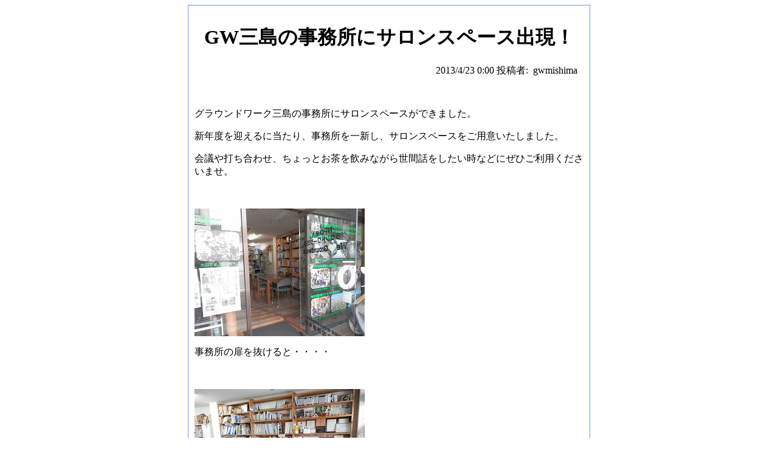

--- FILE ---
content_type: text/html; charset=UTF-8
request_url: http://www.gwmishima.jp/modules/information/index.php?cid=45&lid=948&page=print
body_size: 1075
content:
<html>
<head>
    <meta http-equiv="Content-Type" content="text/html; charset=UTF-8" />
    <title>GW三島の事務所にサロンスペース出現！</title>

    <style><!--
#ptbl td{
border-bottom:dotted 1px #ccc;
}
#ptblm{
border:solid 1px #ccc;
}
.pcaption{
font-size:70%;
font-weight:bold;
}
#wrap{
width:640px;border:solid 1px #6699ff;padding:10px;text-align:left;
}
    --></style>


<link rel='stylesheet' type='text/css' href='css/gnavi.css'/>

  </head>

<body>
<center>
<div id="wrap">

<h1 align="center">GW三島の事務所にサロンスペース出現！</h1>

<div style="text-align:right;margin:10px;">
2013/4/23 0:00&nbsp;投稿者:&nbsp;
gwmishima
</div>

<div>
<p>&nbsp;</p>
<p>グラウンドワーク三島の事務所にサロンスペースができました。</p>
<p>新年度を迎えるに当たり、事務所を一新し、サロンスペースをご用意いたしました。</p>
<p>会議や打ち合わせ、ちょっとお茶を飲みながら世間話をしたい時などにぜひご利用くださいませ。</p>
<p>&nbsp;</p>
<p><img src="http://www.gwmishima.jp/uploads/fckeditor/uid000002_201304231138049aa32ed5.jpg" width="280" height="210" alt="" /></p>
<p>事務所の扉を抜けると・・・・</p>
<p>&nbsp;</p>
<p><img src="http://www.gwmishima.jp/uploads/fckeditor/uid000002_20130423113937287df62b.jpg" width="280" height="210" alt="" /></p>
<p>サロンスペース出現！</p>
<p>&nbsp;</p>
<p><img src="http://www.gwmishima.jp/uploads/fckeditor/uid000002_20130423114137d1689553.jpg" width="280" height="210" alt="" /></p>
<p>打合せ風景（後ろには源兵衛川希少種水族館）</p>
</div>

<div class="gn_rsmall">
(&nbsp;<a href='index.php?cid=45' >その他</a>&nbsp;)
</div>


<table align="center"><tr valign="top">
<td>
<img src="http://www.gwmishima.jp/uploads/information/948.jpg" alt=""  />
</td>


<tr></table>

<table id="ptblm" style="width:600px;" cellspacing="2" align="center">
</table>

<br />

<table id="ptbl" style="width:600px;" align="center">
</table>

</div>
</center>
</body>
</html>